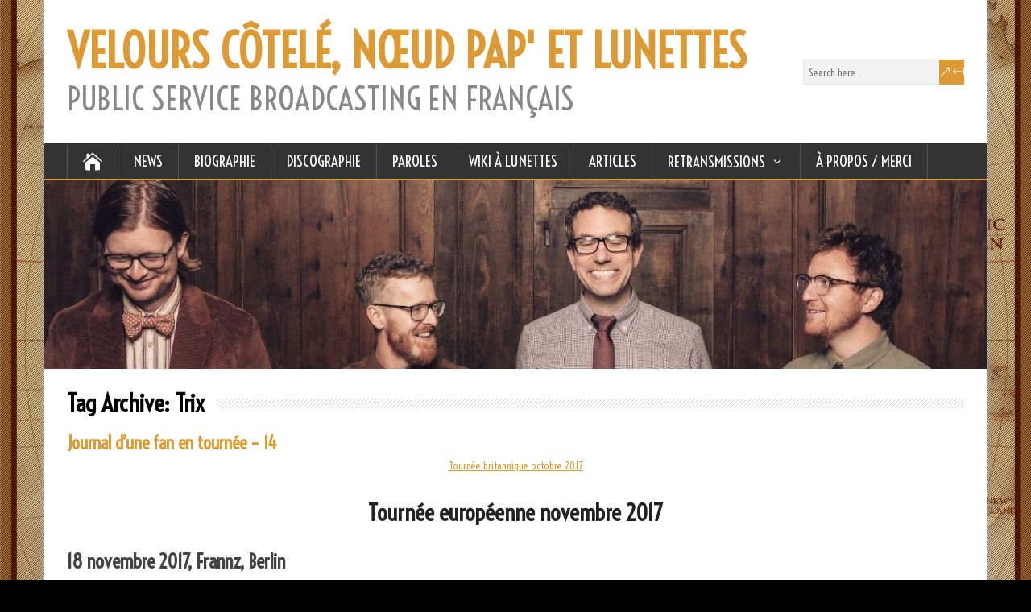

--- FILE ---
content_type: text/html; charset=UTF-8
request_url: https://publicservicebroadcasting-france.com/tag/trix
body_size: 18576
content:
<!DOCTYPE html>
<!--[if IE 7]>
<html class="ie ie7" lang="fr-FR">
<![endif]-->
<!--[if IE 8]>
<html class="ie ie8" lang="fr-FR">
<![endif]-->
<!--[if !(IE 7) | !(IE 8)  ]><!-->
<html lang="fr-FR">
<!--<![endif]-->
<head>
  <meta charset="UTF-8" /> 
  <meta name="viewport" content="width=device-width, initial-scale=1" />  
  <link rel="pingback" href="https://publicservicebroadcasting-france.com/xmlrpc.php">  
<title>Trix &#8211; VELOURS CÔTELÉ, NŒUD PAP&#039; ET LUNETTES</title>
<meta name='robots' content='max-image-preview:large' />
<link rel='dns-prefetch' href='//fonts.googleapis.com' />
<link rel="alternate" type="application/rss+xml" title="VELOURS CÔTELÉ, NŒUD PAP&#039; ET LUNETTES &raquo; Flux" href="https://publicservicebroadcasting-france.com/feed" />
<link rel="alternate" type="application/rss+xml" title="VELOURS CÔTELÉ, NŒUD PAP&#039; ET LUNETTES &raquo; Flux des commentaires" href="https://publicservicebroadcasting-france.com/comments/feed" />
<link rel="alternate" type="application/rss+xml" title="VELOURS CÔTELÉ, NŒUD PAP&#039; ET LUNETTES &raquo; Flux de l’étiquette Trix" href="https://publicservicebroadcasting-france.com/tag/trix/feed" />
<style id='wp-img-auto-sizes-contain-inline-css' type='text/css'>
img:is([sizes=auto i],[sizes^="auto," i]){contain-intrinsic-size:3000px 1500px}
/*# sourceURL=wp-img-auto-sizes-contain-inline-css */
</style>
<style id='wp-emoji-styles-inline-css' type='text/css'>

	img.wp-smiley, img.emoji {
		display: inline !important;
		border: none !important;
		box-shadow: none !important;
		height: 1em !important;
		width: 1em !important;
		margin: 0 0.07em !important;
		vertical-align: -0.1em !important;
		background: none !important;
		padding: 0 !important;
	}
/*# sourceURL=wp-emoji-styles-inline-css */
</style>
<style id='wp-block-library-inline-css' type='text/css'>
:root{--wp-block-synced-color:#7a00df;--wp-block-synced-color--rgb:122,0,223;--wp-bound-block-color:var(--wp-block-synced-color);--wp-editor-canvas-background:#ddd;--wp-admin-theme-color:#007cba;--wp-admin-theme-color--rgb:0,124,186;--wp-admin-theme-color-darker-10:#006ba1;--wp-admin-theme-color-darker-10--rgb:0,107,160.5;--wp-admin-theme-color-darker-20:#005a87;--wp-admin-theme-color-darker-20--rgb:0,90,135;--wp-admin-border-width-focus:2px}@media (min-resolution:192dpi){:root{--wp-admin-border-width-focus:1.5px}}.wp-element-button{cursor:pointer}:root .has-very-light-gray-background-color{background-color:#eee}:root .has-very-dark-gray-background-color{background-color:#313131}:root .has-very-light-gray-color{color:#eee}:root .has-very-dark-gray-color{color:#313131}:root .has-vivid-green-cyan-to-vivid-cyan-blue-gradient-background{background:linear-gradient(135deg,#00d084,#0693e3)}:root .has-purple-crush-gradient-background{background:linear-gradient(135deg,#34e2e4,#4721fb 50%,#ab1dfe)}:root .has-hazy-dawn-gradient-background{background:linear-gradient(135deg,#faaca8,#dad0ec)}:root .has-subdued-olive-gradient-background{background:linear-gradient(135deg,#fafae1,#67a671)}:root .has-atomic-cream-gradient-background{background:linear-gradient(135deg,#fdd79a,#004a59)}:root .has-nightshade-gradient-background{background:linear-gradient(135deg,#330968,#31cdcf)}:root .has-midnight-gradient-background{background:linear-gradient(135deg,#020381,#2874fc)}:root{--wp--preset--font-size--normal:16px;--wp--preset--font-size--huge:42px}.has-regular-font-size{font-size:1em}.has-larger-font-size{font-size:2.625em}.has-normal-font-size{font-size:var(--wp--preset--font-size--normal)}.has-huge-font-size{font-size:var(--wp--preset--font-size--huge)}.has-text-align-center{text-align:center}.has-text-align-left{text-align:left}.has-text-align-right{text-align:right}.has-fit-text{white-space:nowrap!important}#end-resizable-editor-section{display:none}.aligncenter{clear:both}.items-justified-left{justify-content:flex-start}.items-justified-center{justify-content:center}.items-justified-right{justify-content:flex-end}.items-justified-space-between{justify-content:space-between}.screen-reader-text{border:0;clip-path:inset(50%);height:1px;margin:-1px;overflow:hidden;padding:0;position:absolute;width:1px;word-wrap:normal!important}.screen-reader-text:focus{background-color:#ddd;clip-path:none;color:#444;display:block;font-size:1em;height:auto;left:5px;line-height:normal;padding:15px 23px 14px;text-decoration:none;top:5px;width:auto;z-index:100000}html :where(.has-border-color){border-style:solid}html :where([style*=border-top-color]){border-top-style:solid}html :where([style*=border-right-color]){border-right-style:solid}html :where([style*=border-bottom-color]){border-bottom-style:solid}html :where([style*=border-left-color]){border-left-style:solid}html :where([style*=border-width]){border-style:solid}html :where([style*=border-top-width]){border-top-style:solid}html :where([style*=border-right-width]){border-right-style:solid}html :where([style*=border-bottom-width]){border-bottom-style:solid}html :where([style*=border-left-width]){border-left-style:solid}html :where(img[class*=wp-image-]){height:auto;max-width:100%}:where(figure){margin:0 0 1em}html :where(.is-position-sticky){--wp-admin--admin-bar--position-offset:var(--wp-admin--admin-bar--height,0px)}@media screen and (max-width:600px){html :where(.is-position-sticky){--wp-admin--admin-bar--position-offset:0px}}

/*# sourceURL=wp-block-library-inline-css */
</style><style id='wp-block-heading-inline-css' type='text/css'>
h1:where(.wp-block-heading).has-background,h2:where(.wp-block-heading).has-background,h3:where(.wp-block-heading).has-background,h4:where(.wp-block-heading).has-background,h5:where(.wp-block-heading).has-background,h6:where(.wp-block-heading).has-background{padding:1.25em 2.375em}h1.has-text-align-left[style*=writing-mode]:where([style*=vertical-lr]),h1.has-text-align-right[style*=writing-mode]:where([style*=vertical-rl]),h2.has-text-align-left[style*=writing-mode]:where([style*=vertical-lr]),h2.has-text-align-right[style*=writing-mode]:where([style*=vertical-rl]),h3.has-text-align-left[style*=writing-mode]:where([style*=vertical-lr]),h3.has-text-align-right[style*=writing-mode]:where([style*=vertical-rl]),h4.has-text-align-left[style*=writing-mode]:where([style*=vertical-lr]),h4.has-text-align-right[style*=writing-mode]:where([style*=vertical-rl]),h5.has-text-align-left[style*=writing-mode]:where([style*=vertical-lr]),h5.has-text-align-right[style*=writing-mode]:where([style*=vertical-rl]),h6.has-text-align-left[style*=writing-mode]:where([style*=vertical-lr]),h6.has-text-align-right[style*=writing-mode]:where([style*=vertical-rl]){rotate:180deg}
/*# sourceURL=https://publicservicebroadcasting-france.com/wp-includes/blocks/heading/style.min.css */
</style>
<style id='wp-block-image-inline-css' type='text/css'>
.wp-block-image>a,.wp-block-image>figure>a{display:inline-block}.wp-block-image img{box-sizing:border-box;height:auto;max-width:100%;vertical-align:bottom}@media not (prefers-reduced-motion){.wp-block-image img.hide{visibility:hidden}.wp-block-image img.show{animation:show-content-image .4s}}.wp-block-image[style*=border-radius] img,.wp-block-image[style*=border-radius]>a{border-radius:inherit}.wp-block-image.has-custom-border img{box-sizing:border-box}.wp-block-image.aligncenter{text-align:center}.wp-block-image.alignfull>a,.wp-block-image.alignwide>a{width:100%}.wp-block-image.alignfull img,.wp-block-image.alignwide img{height:auto;width:100%}.wp-block-image .aligncenter,.wp-block-image .alignleft,.wp-block-image .alignright,.wp-block-image.aligncenter,.wp-block-image.alignleft,.wp-block-image.alignright{display:table}.wp-block-image .aligncenter>figcaption,.wp-block-image .alignleft>figcaption,.wp-block-image .alignright>figcaption,.wp-block-image.aligncenter>figcaption,.wp-block-image.alignleft>figcaption,.wp-block-image.alignright>figcaption{caption-side:bottom;display:table-caption}.wp-block-image .alignleft{float:left;margin:.5em 1em .5em 0}.wp-block-image .alignright{float:right;margin:.5em 0 .5em 1em}.wp-block-image .aligncenter{margin-left:auto;margin-right:auto}.wp-block-image :where(figcaption){margin-bottom:1em;margin-top:.5em}.wp-block-image.is-style-circle-mask img{border-radius:9999px}@supports ((-webkit-mask-image:none) or (mask-image:none)) or (-webkit-mask-image:none){.wp-block-image.is-style-circle-mask img{border-radius:0;-webkit-mask-image:url('data:image/svg+xml;utf8,<svg viewBox="0 0 100 100" xmlns="http://www.w3.org/2000/svg"><circle cx="50" cy="50" r="50"/></svg>');mask-image:url('data:image/svg+xml;utf8,<svg viewBox="0 0 100 100" xmlns="http://www.w3.org/2000/svg"><circle cx="50" cy="50" r="50"/></svg>');mask-mode:alpha;-webkit-mask-position:center;mask-position:center;-webkit-mask-repeat:no-repeat;mask-repeat:no-repeat;-webkit-mask-size:contain;mask-size:contain}}:root :where(.wp-block-image.is-style-rounded img,.wp-block-image .is-style-rounded img){border-radius:9999px}.wp-block-image figure{margin:0}.wp-lightbox-container{display:flex;flex-direction:column;position:relative}.wp-lightbox-container img{cursor:zoom-in}.wp-lightbox-container img:hover+button{opacity:1}.wp-lightbox-container button{align-items:center;backdrop-filter:blur(16px) saturate(180%);background-color:#5a5a5a40;border:none;border-radius:4px;cursor:zoom-in;display:flex;height:20px;justify-content:center;opacity:0;padding:0;position:absolute;right:16px;text-align:center;top:16px;width:20px;z-index:100}@media not (prefers-reduced-motion){.wp-lightbox-container button{transition:opacity .2s ease}}.wp-lightbox-container button:focus-visible{outline:3px auto #5a5a5a40;outline:3px auto -webkit-focus-ring-color;outline-offset:3px}.wp-lightbox-container button:hover{cursor:pointer;opacity:1}.wp-lightbox-container button:focus{opacity:1}.wp-lightbox-container button:focus,.wp-lightbox-container button:hover,.wp-lightbox-container button:not(:hover):not(:active):not(.has-background){background-color:#5a5a5a40;border:none}.wp-lightbox-overlay{box-sizing:border-box;cursor:zoom-out;height:100vh;left:0;overflow:hidden;position:fixed;top:0;visibility:hidden;width:100%;z-index:100000}.wp-lightbox-overlay .close-button{align-items:center;cursor:pointer;display:flex;justify-content:center;min-height:40px;min-width:40px;padding:0;position:absolute;right:calc(env(safe-area-inset-right) + 16px);top:calc(env(safe-area-inset-top) + 16px);z-index:5000000}.wp-lightbox-overlay .close-button:focus,.wp-lightbox-overlay .close-button:hover,.wp-lightbox-overlay .close-button:not(:hover):not(:active):not(.has-background){background:none;border:none}.wp-lightbox-overlay .lightbox-image-container{height:var(--wp--lightbox-container-height);left:50%;overflow:hidden;position:absolute;top:50%;transform:translate(-50%,-50%);transform-origin:top left;width:var(--wp--lightbox-container-width);z-index:9999999999}.wp-lightbox-overlay .wp-block-image{align-items:center;box-sizing:border-box;display:flex;height:100%;justify-content:center;margin:0;position:relative;transform-origin:0 0;width:100%;z-index:3000000}.wp-lightbox-overlay .wp-block-image img{height:var(--wp--lightbox-image-height);min-height:var(--wp--lightbox-image-height);min-width:var(--wp--lightbox-image-width);width:var(--wp--lightbox-image-width)}.wp-lightbox-overlay .wp-block-image figcaption{display:none}.wp-lightbox-overlay button{background:none;border:none}.wp-lightbox-overlay .scrim{background-color:#fff;height:100%;opacity:.9;position:absolute;width:100%;z-index:2000000}.wp-lightbox-overlay.active{visibility:visible}@media not (prefers-reduced-motion){.wp-lightbox-overlay.active{animation:turn-on-visibility .25s both}.wp-lightbox-overlay.active img{animation:turn-on-visibility .35s both}.wp-lightbox-overlay.show-closing-animation:not(.active){animation:turn-off-visibility .35s both}.wp-lightbox-overlay.show-closing-animation:not(.active) img{animation:turn-off-visibility .25s both}.wp-lightbox-overlay.zoom.active{animation:none;opacity:1;visibility:visible}.wp-lightbox-overlay.zoom.active .lightbox-image-container{animation:lightbox-zoom-in .4s}.wp-lightbox-overlay.zoom.active .lightbox-image-container img{animation:none}.wp-lightbox-overlay.zoom.active .scrim{animation:turn-on-visibility .4s forwards}.wp-lightbox-overlay.zoom.show-closing-animation:not(.active){animation:none}.wp-lightbox-overlay.zoom.show-closing-animation:not(.active) .lightbox-image-container{animation:lightbox-zoom-out .4s}.wp-lightbox-overlay.zoom.show-closing-animation:not(.active) .lightbox-image-container img{animation:none}.wp-lightbox-overlay.zoom.show-closing-animation:not(.active) .scrim{animation:turn-off-visibility .4s forwards}}@keyframes show-content-image{0%{visibility:hidden}99%{visibility:hidden}to{visibility:visible}}@keyframes turn-on-visibility{0%{opacity:0}to{opacity:1}}@keyframes turn-off-visibility{0%{opacity:1;visibility:visible}99%{opacity:0;visibility:visible}to{opacity:0;visibility:hidden}}@keyframes lightbox-zoom-in{0%{transform:translate(calc((-100vw + var(--wp--lightbox-scrollbar-width))/2 + var(--wp--lightbox-initial-left-position)),calc(-50vh + var(--wp--lightbox-initial-top-position))) scale(var(--wp--lightbox-scale))}to{transform:translate(-50%,-50%) scale(1)}}@keyframes lightbox-zoom-out{0%{transform:translate(-50%,-50%) scale(1);visibility:visible}99%{visibility:visible}to{transform:translate(calc((-100vw + var(--wp--lightbox-scrollbar-width))/2 + var(--wp--lightbox-initial-left-position)),calc(-50vh + var(--wp--lightbox-initial-top-position))) scale(var(--wp--lightbox-scale));visibility:hidden}}
/*# sourceURL=https://publicservicebroadcasting-france.com/wp-includes/blocks/image/style.min.css */
</style>
<style id='wp-block-group-inline-css' type='text/css'>
.wp-block-group{box-sizing:border-box}:where(.wp-block-group.wp-block-group-is-layout-constrained){position:relative}
/*# sourceURL=https://publicservicebroadcasting-france.com/wp-includes/blocks/group/style.min.css */
</style>
<style id='wp-block-paragraph-inline-css' type='text/css'>
.is-small-text{font-size:.875em}.is-regular-text{font-size:1em}.is-large-text{font-size:2.25em}.is-larger-text{font-size:3em}.has-drop-cap:not(:focus):first-letter{float:left;font-size:8.4em;font-style:normal;font-weight:100;line-height:.68;margin:.05em .1em 0 0;text-transform:uppercase}body.rtl .has-drop-cap:not(:focus):first-letter{float:none;margin-left:.1em}p.has-drop-cap.has-background{overflow:hidden}:root :where(p.has-background){padding:1.25em 2.375em}:where(p.has-text-color:not(.has-link-color)) a{color:inherit}p.has-text-align-left[style*="writing-mode:vertical-lr"],p.has-text-align-right[style*="writing-mode:vertical-rl"]{rotate:180deg}
/*# sourceURL=https://publicservicebroadcasting-france.com/wp-includes/blocks/paragraph/style.min.css */
</style>
<style id='global-styles-inline-css' type='text/css'>
:root{--wp--preset--aspect-ratio--square: 1;--wp--preset--aspect-ratio--4-3: 4/3;--wp--preset--aspect-ratio--3-4: 3/4;--wp--preset--aspect-ratio--3-2: 3/2;--wp--preset--aspect-ratio--2-3: 2/3;--wp--preset--aspect-ratio--16-9: 16/9;--wp--preset--aspect-ratio--9-16: 9/16;--wp--preset--color--black: #000000;--wp--preset--color--cyan-bluish-gray: #abb8c3;--wp--preset--color--white: #ffffff;--wp--preset--color--pale-pink: #f78da7;--wp--preset--color--vivid-red: #cf2e2e;--wp--preset--color--luminous-vivid-orange: #ff6900;--wp--preset--color--luminous-vivid-amber: #fcb900;--wp--preset--color--light-green-cyan: #7bdcb5;--wp--preset--color--vivid-green-cyan: #00d084;--wp--preset--color--pale-cyan-blue: #8ed1fc;--wp--preset--color--vivid-cyan-blue: #0693e3;--wp--preset--color--vivid-purple: #9b51e0;--wp--preset--gradient--vivid-cyan-blue-to-vivid-purple: linear-gradient(135deg,rgb(6,147,227) 0%,rgb(155,81,224) 100%);--wp--preset--gradient--light-green-cyan-to-vivid-green-cyan: linear-gradient(135deg,rgb(122,220,180) 0%,rgb(0,208,130) 100%);--wp--preset--gradient--luminous-vivid-amber-to-luminous-vivid-orange: linear-gradient(135deg,rgb(252,185,0) 0%,rgb(255,105,0) 100%);--wp--preset--gradient--luminous-vivid-orange-to-vivid-red: linear-gradient(135deg,rgb(255,105,0) 0%,rgb(207,46,46) 100%);--wp--preset--gradient--very-light-gray-to-cyan-bluish-gray: linear-gradient(135deg,rgb(238,238,238) 0%,rgb(169,184,195) 100%);--wp--preset--gradient--cool-to-warm-spectrum: linear-gradient(135deg,rgb(74,234,220) 0%,rgb(151,120,209) 20%,rgb(207,42,186) 40%,rgb(238,44,130) 60%,rgb(251,105,98) 80%,rgb(254,248,76) 100%);--wp--preset--gradient--blush-light-purple: linear-gradient(135deg,rgb(255,206,236) 0%,rgb(152,150,240) 100%);--wp--preset--gradient--blush-bordeaux: linear-gradient(135deg,rgb(254,205,165) 0%,rgb(254,45,45) 50%,rgb(107,0,62) 100%);--wp--preset--gradient--luminous-dusk: linear-gradient(135deg,rgb(255,203,112) 0%,rgb(199,81,192) 50%,rgb(65,88,208) 100%);--wp--preset--gradient--pale-ocean: linear-gradient(135deg,rgb(255,245,203) 0%,rgb(182,227,212) 50%,rgb(51,167,181) 100%);--wp--preset--gradient--electric-grass: linear-gradient(135deg,rgb(202,248,128) 0%,rgb(113,206,126) 100%);--wp--preset--gradient--midnight: linear-gradient(135deg,rgb(2,3,129) 0%,rgb(40,116,252) 100%);--wp--preset--font-size--small: 13px;--wp--preset--font-size--medium: 20px;--wp--preset--font-size--large: 36px;--wp--preset--font-size--x-large: 42px;--wp--preset--spacing--20: 0.44rem;--wp--preset--spacing--30: 0.67rem;--wp--preset--spacing--40: 1rem;--wp--preset--spacing--50: 1.5rem;--wp--preset--spacing--60: 2.25rem;--wp--preset--spacing--70: 3.38rem;--wp--preset--spacing--80: 5.06rem;--wp--preset--shadow--natural: 6px 6px 9px rgba(0, 0, 0, 0.2);--wp--preset--shadow--deep: 12px 12px 50px rgba(0, 0, 0, 0.4);--wp--preset--shadow--sharp: 6px 6px 0px rgba(0, 0, 0, 0.2);--wp--preset--shadow--outlined: 6px 6px 0px -3px rgb(255, 255, 255), 6px 6px rgb(0, 0, 0);--wp--preset--shadow--crisp: 6px 6px 0px rgb(0, 0, 0);}:where(.is-layout-flex){gap: 0.5em;}:where(.is-layout-grid){gap: 0.5em;}body .is-layout-flex{display: flex;}.is-layout-flex{flex-wrap: wrap;align-items: center;}.is-layout-flex > :is(*, div){margin: 0;}body .is-layout-grid{display: grid;}.is-layout-grid > :is(*, div){margin: 0;}:where(.wp-block-columns.is-layout-flex){gap: 2em;}:where(.wp-block-columns.is-layout-grid){gap: 2em;}:where(.wp-block-post-template.is-layout-flex){gap: 1.25em;}:where(.wp-block-post-template.is-layout-grid){gap: 1.25em;}.has-black-color{color: var(--wp--preset--color--black) !important;}.has-cyan-bluish-gray-color{color: var(--wp--preset--color--cyan-bluish-gray) !important;}.has-white-color{color: var(--wp--preset--color--white) !important;}.has-pale-pink-color{color: var(--wp--preset--color--pale-pink) !important;}.has-vivid-red-color{color: var(--wp--preset--color--vivid-red) !important;}.has-luminous-vivid-orange-color{color: var(--wp--preset--color--luminous-vivid-orange) !important;}.has-luminous-vivid-amber-color{color: var(--wp--preset--color--luminous-vivid-amber) !important;}.has-light-green-cyan-color{color: var(--wp--preset--color--light-green-cyan) !important;}.has-vivid-green-cyan-color{color: var(--wp--preset--color--vivid-green-cyan) !important;}.has-pale-cyan-blue-color{color: var(--wp--preset--color--pale-cyan-blue) !important;}.has-vivid-cyan-blue-color{color: var(--wp--preset--color--vivid-cyan-blue) !important;}.has-vivid-purple-color{color: var(--wp--preset--color--vivid-purple) !important;}.has-black-background-color{background-color: var(--wp--preset--color--black) !important;}.has-cyan-bluish-gray-background-color{background-color: var(--wp--preset--color--cyan-bluish-gray) !important;}.has-white-background-color{background-color: var(--wp--preset--color--white) !important;}.has-pale-pink-background-color{background-color: var(--wp--preset--color--pale-pink) !important;}.has-vivid-red-background-color{background-color: var(--wp--preset--color--vivid-red) !important;}.has-luminous-vivid-orange-background-color{background-color: var(--wp--preset--color--luminous-vivid-orange) !important;}.has-luminous-vivid-amber-background-color{background-color: var(--wp--preset--color--luminous-vivid-amber) !important;}.has-light-green-cyan-background-color{background-color: var(--wp--preset--color--light-green-cyan) !important;}.has-vivid-green-cyan-background-color{background-color: var(--wp--preset--color--vivid-green-cyan) !important;}.has-pale-cyan-blue-background-color{background-color: var(--wp--preset--color--pale-cyan-blue) !important;}.has-vivid-cyan-blue-background-color{background-color: var(--wp--preset--color--vivid-cyan-blue) !important;}.has-vivid-purple-background-color{background-color: var(--wp--preset--color--vivid-purple) !important;}.has-black-border-color{border-color: var(--wp--preset--color--black) !important;}.has-cyan-bluish-gray-border-color{border-color: var(--wp--preset--color--cyan-bluish-gray) !important;}.has-white-border-color{border-color: var(--wp--preset--color--white) !important;}.has-pale-pink-border-color{border-color: var(--wp--preset--color--pale-pink) !important;}.has-vivid-red-border-color{border-color: var(--wp--preset--color--vivid-red) !important;}.has-luminous-vivid-orange-border-color{border-color: var(--wp--preset--color--luminous-vivid-orange) !important;}.has-luminous-vivid-amber-border-color{border-color: var(--wp--preset--color--luminous-vivid-amber) !important;}.has-light-green-cyan-border-color{border-color: var(--wp--preset--color--light-green-cyan) !important;}.has-vivid-green-cyan-border-color{border-color: var(--wp--preset--color--vivid-green-cyan) !important;}.has-pale-cyan-blue-border-color{border-color: var(--wp--preset--color--pale-cyan-blue) !important;}.has-vivid-cyan-blue-border-color{border-color: var(--wp--preset--color--vivid-cyan-blue) !important;}.has-vivid-purple-border-color{border-color: var(--wp--preset--color--vivid-purple) !important;}.has-vivid-cyan-blue-to-vivid-purple-gradient-background{background: var(--wp--preset--gradient--vivid-cyan-blue-to-vivid-purple) !important;}.has-light-green-cyan-to-vivid-green-cyan-gradient-background{background: var(--wp--preset--gradient--light-green-cyan-to-vivid-green-cyan) !important;}.has-luminous-vivid-amber-to-luminous-vivid-orange-gradient-background{background: var(--wp--preset--gradient--luminous-vivid-amber-to-luminous-vivid-orange) !important;}.has-luminous-vivid-orange-to-vivid-red-gradient-background{background: var(--wp--preset--gradient--luminous-vivid-orange-to-vivid-red) !important;}.has-very-light-gray-to-cyan-bluish-gray-gradient-background{background: var(--wp--preset--gradient--very-light-gray-to-cyan-bluish-gray) !important;}.has-cool-to-warm-spectrum-gradient-background{background: var(--wp--preset--gradient--cool-to-warm-spectrum) !important;}.has-blush-light-purple-gradient-background{background: var(--wp--preset--gradient--blush-light-purple) !important;}.has-blush-bordeaux-gradient-background{background: var(--wp--preset--gradient--blush-bordeaux) !important;}.has-luminous-dusk-gradient-background{background: var(--wp--preset--gradient--luminous-dusk) !important;}.has-pale-ocean-gradient-background{background: var(--wp--preset--gradient--pale-ocean) !important;}.has-electric-grass-gradient-background{background: var(--wp--preset--gradient--electric-grass) !important;}.has-midnight-gradient-background{background: var(--wp--preset--gradient--midnight) !important;}.has-small-font-size{font-size: var(--wp--preset--font-size--small) !important;}.has-medium-font-size{font-size: var(--wp--preset--font-size--medium) !important;}.has-large-font-size{font-size: var(--wp--preset--font-size--large) !important;}.has-x-large-font-size{font-size: var(--wp--preset--font-size--x-large) !important;}
/*# sourceURL=global-styles-inline-css */
</style>

<style id='classic-theme-styles-inline-css' type='text/css'>
/*! This file is auto-generated */
.wp-block-button__link{color:#fff;background-color:#32373c;border-radius:9999px;box-shadow:none;text-decoration:none;padding:calc(.667em + 2px) calc(1.333em + 2px);font-size:1.125em}.wp-block-file__button{background:#32373c;color:#fff;text-decoration:none}
/*# sourceURL=/wp-includes/css/classic-themes.min.css */
</style>
<link rel='stylesheet' id='editorskit-frontend-css' href='https://publicservicebroadcasting-france.com/wp-content/plugins/block-options/build/style.build.css?ver=new' type='text/css' media='all' />
<link rel='stylesheet' id='contact-form-7-css' href='https://publicservicebroadcasting-france.com/wp-content/plugins/contact-form-7/includes/css/styles.css?ver=6.1.4' type='text/css' media='all' />
<link rel='stylesheet' id='baguettebox-css-css' href='https://publicservicebroadcasting-france.com/wp-content/plugins/gallery-block-lightbox/dist/baguetteBox.min.css?ver=1.12.0' type='text/css' media='all' />
<link rel='stylesheet' id='pgc-simply-gallery-plugin-lightbox-style-css' href='https://publicservicebroadcasting-france.com/wp-content/plugins/simply-gallery-block/plugins/pgc_sgb_lightbox.min.style.css?ver=3.3.2' type='text/css' media='all' />
<link rel='stylesheet' id='happenstance-google-font1-css' href='//fonts.googleapis.com/css?family=Voltaire&#038;subset=latin&#038;ver=6.9' type='text/css' media='all' />
<link rel='stylesheet' id='happenstance-google-font2-css' href='//fonts.googleapis.com/css?family=Voltaire&#038;subset=latin&#038;ver=6.9' type='text/css' media='all' />
<link rel='stylesheet' id='happenstance-google-font3-css' href='//fonts.googleapis.com/css?family=Voltaire&#038;subset=latin&#038;ver=6.9' type='text/css' media='all' />
<link rel='stylesheet' id='happenstance-google-font4-css' href='//fonts.googleapis.com/css?family=Voltaire&#038;subset=latin&#038;ver=6.9' type='text/css' media='all' />
<link rel='stylesheet' id='happenstance-google-font5-css' href='//fonts.googleapis.com/css?family=Voltaire&#038;subset=latin&#038;ver=6.9' type='text/css' media='all' />
<link rel='stylesheet' id='happenstance-google-font6-css' href='//fonts.googleapis.com/css?family=Voltaire&#038;subset=latin&#038;ver=6.9' type='text/css' media='all' />
<link rel='stylesheet' id='happenstance-google-font7-css' href='//fonts.googleapis.com/css?family=Voltaire&#038;subset=latin&#038;ver=6.9' type='text/css' media='all' />
<link rel='stylesheet' id='happenstance-google-font8-css' href='//fonts.googleapis.com/css?family=Voltaire&#038;subset=latin&#038;ver=6.9' type='text/css' media='all' />
<link rel='stylesheet' id='happenstance-google-font9-css' href='//fonts.googleapis.com/css?family=Voltaire&#038;subset=latin&#038;ver=6.9' type='text/css' media='all' />
<link rel='stylesheet' id='happenstance-style-css' href='https://publicservicebroadcasting-france.com/wp-content/themes/happenstance/style.css?ver=6.9' type='text/css' media='all' />
<style id='happenstance-style-inline-css' type='text/css'>
body #ticker-wrapper, body .ticker-box .ticker-arrow-1, body .ticker-box .ticker-arrow-2, body .post-entry .read-more-button, body .grid-entry .read-more-button, body input[type='submit'], body input[type='reset'], body #searchform .searchform-wrapper .send, body .header-image .header-image-text .header-image-link, body .tribe-events-list-event-description .tribe-events-read-more, body #header .menu-box .current-menu-item > a, body #header .menu-box .current-menu-ancestor > a, body #header .menu-box .current_page_item > a, body #header .menu-box .current-page-ancestor > a, .home #container #header .menu-box .link-home { background-color: #dd9933; } body .post-entry .read-more-button, body .grid-entry .read-more-button, body input[type='submit'], body input[type='reset'], body .header-image .header-image-text .header-image-link, body .tribe-events-list-event-description .tribe-events-read-more, body .menu-box-wrapper, body .menu-box ul ul { border-color: #dd9933; } body a, body .site-title a, body .post-entry .post-entry-headline a, body .grid-entry .grid-entry-headline a, body .wrapper-related-posts .flexslider .slides li a, body .sidebar-widget a, body .post-entry .read-more-button:hover, body .grid-entry .read-more-button:hover, body input[type='submit']:hover, body input[type='reset']:hover, body #searchform .searchform-wrapper .send:hover, .tribe-events-list-event-description .tribe-events-read-more:hover { color: #dd9933; }
#wrapper { background-size: cover; }
#wrapper #container #main-content #content { width: 100%; }
#wrapper #main-content .post-entry .attachment-post-thumbnail, #wrapper #main-content .post-entry .attachment-thumbnail { margin-bottom: 17px; } #wrapper #main-content .post-entry .post-entry-content { margin-bottom: -4px; }
html body, #wrapper blockquote, #wrapper q, #wrapper #container #comments .comment, #wrapper #container #comments .comment time, #wrapper #container #commentform .form-allowed-tags, #wrapper #container #commentform p, #wrapper input, #wrapper textarea, #wrapper button, #wrapper select, #wrapper #content .breadcrumb-navigation, #wrapper #main-content .post-meta, html #wrapper .tribe-events-schedule h3, html #wrapper .tribe-events-schedule span, #wrapper #tribe-events-content .tribe-events-calendar .tribe-events-month-event-title { font-family: Voltaire, Arial, Helvetica, sans-serif; }
#wrapper #header .site-title { font-family: Voltaire, Arial, Helvetica, sans-serif; }
#wrapper #header .site-description {font-family: Voltaire, Arial, Helvetica, sans-serif; }
#wrapper h1, #wrapper h2, #wrapper h3, #wrapper h4, #wrapper h5, #wrapper h6, #wrapper #container .navigation .section-heading, #wrapper .info-box .info-box-headline, #wrapper #comments .entry-headline, #wrapper #main-content .wrapper-related-posts .flexslider .slides li a, html #wrapper .header-image .header-image-text .header-image-headline { font-family: Voltaire, Arial, Helvetica, sans-serif; }
#wrapper #main-content .post-entry .post-entry-headline, #wrapper #main-content .grid-entry .grid-entry-headline, html #wrapper #main-content .tribe-events-list-event-title { font-family: Voltaire, Arial, Helvetica, sans-serif; }
#wrapper #container #sidebar .sidebar-widget .sidebar-headline, #wrapper #wrapper-footer #footer .footer-widget .footer-headline { font-family: Voltaire, Arial, Helvetica, sans-serif; }
#wrapper #header .menu-box ul li a { font-family: Voltaire, Arial, Helvetica, sans-serif; }
#wrapper #header .secondary-menu-box ul li, #wrapper #header .secondary-menu-box ul li a, #wrapper #ticker-wrapper ul li, #wrapper #ticker-wrapper ul li a { font-family: Voltaire, Arial, Helvetica, sans-serif; }
#wrapper #content .blog-widget .blog-headline { font-family: Voltaire, Arial, Helvetica, sans-serif; }
body p, body ul, body ol, body li, body dl, body address, body table, body .header-contact, body .header-image .header-image-text, body #content .breadcrumb-navigation, body #main-content .post-meta, body #main-content .post-info, body .grid-entry .grid-category, body .grid-entry .grid-tags, body .wrapper-related-posts .flexslider .slides li a, body .footer-signature, body .tribe-events-list-event-description .tribe-events-read-more, body .tribe-events-list-widget-events h4 { font-size: 20px; }
#wrapper #header .site-title { font-size: 58px; }
#wrapper #header .site-description { font-size: 40px; }
#wrapper h1, html #wrapper #container .tribe-events-single-event-title, html #wrapper #container .tribe-events-page-title { font-size: 30px; }
#wrapper h2, #wrapper #comments .entry-headline { font-size: 28px; }
#wrapper h3 { font-size: 26px; }
#wrapper h4 { font-size: 24px; }
#wrapper h5 { font-size: 22px; }
#wrapper h6 { font-size: 20px; }
#wrapper #main-content .post-entry .post-entry-headline, #wrapper #main-content .grid-entry .grid-entry-headline, html #wrapper #main-content .tribe-events-list-event-title { font-size: 22px; }
#wrapper #header .menu-box ul li a { font-size: 19px; }
/*# sourceURL=happenstance-style-inline-css */
</style>
<link rel='stylesheet' id='happenstance-elegantfont-css' href='https://publicservicebroadcasting-france.com/wp-content/themes/happenstance/css/elegantfont.css?ver=6.9' type='text/css' media='all' />
<link rel='stylesheet' id='happenstance-google-font-default-css' href='//fonts.googleapis.com/css?family=Oswald&#038;subset=latin%2Clatin-ext&#038;ver=6.9' type='text/css' media='all' />
<script type="text/javascript" src="https://publicservicebroadcasting-france.com/wp-includes/js/jquery/jquery.min.js?ver=3.7.1" id="jquery-core-js"></script>
<script type="text/javascript" src="https://publicservicebroadcasting-france.com/wp-includes/js/jquery/jquery-migrate.min.js?ver=3.4.1" id="jquery-migrate-js"></script>
<link rel="https://api.w.org/" href="https://publicservicebroadcasting-france.com/wp-json/" /><link rel="alternate" title="JSON" type="application/json" href="https://publicservicebroadcasting-france.com/wp-json/wp/v2/tags/490" /><link rel="EditURI" type="application/rsd+xml" title="RSD" href="https://publicservicebroadcasting-france.com/xmlrpc.php?rsd" />
<meta name="generator" content="WordPress 6.9" />
<noscript><style>.simply-gallery-amp{ display: block !important; }</style></noscript><noscript><style>.sgb-preloader{ display: none !important; }</style></noscript><!--[if IE]>
<style type="text/css" media="screen">
#container-shadow, .attachment-post-thumbnail, .attachment-thumbnail {
        behavior: url("https://publicservicebroadcasting-france.com/wp-content/themes/happenstance/css/pie/PIE.php");
        zoom: 1;
}
</style>
<![endif]-->
<style type="text/css" id="custom-background-css">
body.custom-background { background-color: #000000; background-image: url("https://publicservicebroadcasting-france.com/wp-content/uploads/2024/07/2913097-scaled.jpg"); background-position: center center; background-size: contain; background-repeat: no-repeat; background-attachment: fixed; }
</style>
	<link rel="icon" href="https://publicservicebroadcasting-france.com/wp-content/uploads/2024/07/cropped-maxresdefault-32x32.png" sizes="32x32" />
<link rel="icon" href="https://publicservicebroadcasting-france.com/wp-content/uploads/2024/07/cropped-maxresdefault-192x192.png" sizes="192x192" />
<link rel="apple-touch-icon" href="https://publicservicebroadcasting-france.com/wp-content/uploads/2024/07/cropped-maxresdefault-180x180.png" />
<meta name="msapplication-TileImage" content="https://publicservicebroadcasting-france.com/wp-content/uploads/2024/07/cropped-maxresdefault-270x270.png" />
  
</head> 
<body class="archive tag tag-trix tag-490 custom-background wp-theme-happenstance" id="wrapper">
<div class="pattern"></div> 
   
<div id="container">
<div id="container-shadow">
  <header id="header">
   
    <div class="header-content-wrapper">
    <div class="header-content">
      <p class="site-title"><a href="https://publicservicebroadcasting-france.com/">VELOURS CÔTELÉ, NŒUD PAP&#039; ET LUNETTES</a></p>
      <p class="site-description">PUBLIC SERVICE BROADCASTING EN FRANÇAIS</p>
<form id="searchform" method="get" action="https://publicservicebroadcasting-france.com/">
  <div class="searchform-wrapper"><input type="text" value="" name="s" id="s" placeholder="Search here..." />
  <input type="submit" class="send icon_search" name="searchsubmit" value="&amp;#x55;" /></div>
</form>    </div>
    </div>
  <div class="menu-box-container">
    <div class="menu-box-wrapper">
    <div class="menu-box">
      <a class="link-home" href="https://publicservicebroadcasting-france.com/"><i class="icon_house" aria-hidden="true"></i></a>
<div class="menu-menu-container"><ul id="nav" class="menu"><li id="menu-item-6" class="menu-item menu-item-type-taxonomy menu-item-object-category menu-item-6"><a href="https://publicservicebroadcasting-france.com/category/news-2">NEWS</a></li>
<li id="menu-item-10770" class="menu-item menu-item-type-post_type menu-item-object-page menu-item-10770"><a href="https://publicservicebroadcasting-france.com/biographie">BIOGRAPHIE</a></li>
<li id="menu-item-10769" class="menu-item menu-item-type-post_type menu-item-object-page menu-item-10769"><a href="https://publicservicebroadcasting-france.com/discographie">DISCOGRAPHIE</a></li>
<li id="menu-item-10771" class="menu-item menu-item-type-post_type menu-item-object-page menu-item-10771"><a href="https://publicservicebroadcasting-france.com/paroles">PAROLES</a></li>
<li id="menu-item-12195" class="menu-item menu-item-type-post_type menu-item-object-page menu-item-12195"><a href="https://publicservicebroadcasting-france.com/wiki-a-lunettes">WIKI À LUNETTES</a></li>
<li id="menu-item-10727" class="menu-item menu-item-type-post_type menu-item-object-page menu-item-10727"><a href="https://publicservicebroadcasting-france.com/articles">ARTICLES</a></li>
<li id="menu-item-10773" class="menu-item menu-item-type-post_type menu-item-object-page menu-item-has-children menu-item-10773"><a href="https://publicservicebroadcasting-france.com/retransmissions">RETRANSMISSIONS</a>
<ul class="sub-menu">
	<li id="menu-item-10780" class="menu-item menu-item-type-post_type menu-item-object-page first-menu-item menu-item-10780"><a href="https://publicservicebroadcasting-france.com/retransmissions/retransmissions-20092010">RETRANSMISSIONS 2009/2010</a></li>
	<li id="menu-item-10779" class="menu-item menu-item-type-post_type menu-item-object-page menu-item-10779"><a href="https://publicservicebroadcasting-france.com/retransmissions/retransmissions-2011">RETRANSMISSIONS 2011</a></li>
	<li id="menu-item-10778" class="menu-item menu-item-type-post_type menu-item-object-page menu-item-10778"><a href="https://publicservicebroadcasting-france.com/retransmissions/retransmissions-2012">RETRANSMISSIONS 2012</a></li>
	<li id="menu-item-10777" class="menu-item menu-item-type-post_type menu-item-object-page menu-item-10777"><a href="https://publicservicebroadcasting-france.com/retransmissions/retransmissions-2013">RETRANSMISSIONS 2013</a></li>
	<li id="menu-item-10776" class="menu-item menu-item-type-post_type menu-item-object-page menu-item-10776"><a href="https://publicservicebroadcasting-france.com/retransmissions/retransmissions-2014">RETRANSMISSIONS 2014</a></li>
	<li id="menu-item-10775" class="menu-item menu-item-type-post_type menu-item-object-page menu-item-10775"><a href="https://publicservicebroadcasting-france.com/retransmissions/retransmissions-2015">RETRANSMISSIONS 2015</a></li>
	<li id="menu-item-10774" class="menu-item menu-item-type-post_type menu-item-object-page menu-item-10774"><a href="https://publicservicebroadcasting-france.com/retransmissions/retransmissions-2016">RETRANSMISSIONS 2016</a></li>
	<li id="menu-item-10783" class="menu-item menu-item-type-post_type menu-item-object-page menu-item-10783"><a href="https://publicservicebroadcasting-france.com/retransmissions/retransmissions-2017">RETRANSMISSIONS 2017</a></li>
	<li id="menu-item-10784" class="menu-item menu-item-type-post_type menu-item-object-page menu-item-10784"><a href="https://publicservicebroadcasting-france.com/retransmissions/retransmissions-2018">RETRANSMISSIONS 2018</a></li>
	<li id="menu-item-10785" class="menu-item menu-item-type-post_type menu-item-object-page menu-item-10785"><a href="https://publicservicebroadcasting-france.com/retransmissions/retransmissions-2019">RETRANSMISSIONS 2019</a></li>
	<li id="menu-item-10786" class="menu-item menu-item-type-post_type menu-item-object-page menu-item-10786"><a href="https://publicservicebroadcasting-france.com/retransmissions/retransmissions-2021">RETRANSMISSIONS 2021</a></li>
	<li id="menu-item-10787" class="menu-item menu-item-type-post_type menu-item-object-page menu-item-10787"><a href="https://publicservicebroadcasting-france.com/retransmissions/retransmissions-2022">RETRANSMISSIONS 2022</a></li>
	<li id="menu-item-14754" class="menu-item menu-item-type-post_type menu-item-object-page menu-item-14754"><a href="https://publicservicebroadcasting-france.com/retransmissions/retransmissions-2023">RETRANSMISSIONS 2023</a></li>
	<li id="menu-item-15843" class="menu-item menu-item-type-post_type menu-item-object-page menu-item-15843"><a href="https://publicservicebroadcasting-france.com/retransmissions/retransmissions-2024">RETRANSMISSIONS 2024</a></li>
	<li id="menu-item-15870" class="menu-item menu-item-type-post_type menu-item-object-page menu-item-15870"><a href="https://publicservicebroadcasting-france.com/retransmissions/retransmissions-2025">RETRANSMISSIONS 2025</a></li>
	<li id="menu-item-10782" class="menu-item menu-item-type-post_type menu-item-object-page menu-item-10782"><a href="https://publicservicebroadcasting-france.com/retransmissions/photos">PHOTOS</a></li>
	<li id="menu-item-10781" class="menu-item menu-item-type-post_type menu-item-object-page last-menu-item menu-item-10781"><a href="https://publicservicebroadcasting-france.com/retransmissions/journal-dune-fan-en-tournee">Journal d&rsquo;une fan en tournée</a></li>
</ul>
</li>
<li id="menu-item-10767" class="menu-item menu-item-type-post_type menu-item-object-page menu-item-10767"><a href="https://publicservicebroadcasting-france.com/a-propos-merci">À Propos / Merci</a></li>
</ul></div>    </div>
    </div>
  </div>
    
  <div class="header-image">
    <img class="header-img" src="https://publicservicebroadcasting-france.com/wp-content/uploads/2024/08/cropped-1200x800xpublic_service_broadcasting_js_280824.jpg.pagespeed.ic_.U4YKYeYFaq.jpg" alt="VELOURS CÔTELÉ, NŒUD PAP&#039; ET LUNETTES" />
  </div>
  </header> <!-- end of header -->

  <div id="wrapper-content">
  <div id="main-content">
  <div id="content" class="hentry">   
    <div class="content-headline">
      <h1 class="entry-headline"><span class="entry-headline-text">Tag Archive: <span>Trix</span></span></h1>
    </div>
    <div>
      <article class="post-entry post-6698 post type-post status-publish format-standard hentry category-journal-dune-fan-en-tournee tag-amsterdam tag-anvers tag-badaboum tag-berlin tag-cologne tag-frannz tag-groningen tag-melkweg tag-paris tag-trix tag-vera tag-yuca">
        <h2 class="post-entry-headline title single-title entry-title"><a href="https://publicservicebroadcasting-france.com/journal-dune-fan-en-tournee-14">Journal d&rsquo;une fan en tournée &#8211; 14</a></h2>
        <div class="post-entry-content-wrapper">
          <div class="post-entry-content">

<p class="has-text-align-center has-small-font-size"><a href="https://publicservicebroadcasting-france.com/journal-dune-fan-en-tournee-13/">Tournée britannique octobre 2017</a></p>



<h2 class="has-text-align-center wp-block-heading"><strong>Tournée européenne novembre 2017</strong></h2>



<h4 class="wp-block-heading"><strong>18 novembre 2017, Frannz, Berlin</strong></h4>



<p class="has-text-align-justify">Quelle catastrophe cette journée ! Après un horrible voyage de Paris à Berlin via Cologne à la suite de trains annulés et retardés, j&rsquo;arrive à l&rsquo;hôtel où on m&rsquo;apprend que ma réservation a été annulée&#8230;</p>



<p class="has-text-align-justify">Un upgrade plus tard, je me change vite fait bien fait avant de passer entre les gouttes pour atteindre la salle, où je rejoins mon amie russe Mia.</p>



<p class="has-text-align-justify">Après des grands moments WTF où la sécurité nous prend en grippe parce qu&rsquo;on ne parle pas très bien allemand, on retrouve notre place au centre du premier rang.</p>



<p class="has-text-align-justify">C&rsquo;est sympa de les retrouver aussi proches même si tout le design scénique de Mr B me manque (c&rsquo;est un peu moins sympa quand j&rsquo;ai failli me prendre la basse de JFabs dans la tête !). En parlant de lui, nous avons le droit à un énorme sourire de sa part quand il nous a vues.</p>


<div class="wp-block-image is-style-editorskit-rounded">
<figure class="alignleft size-thumbnail"><a href="https://publicservicebroadcasting-france.com/wp-content/uploads/2022/01/melancholy_flower_20220107_1.jpg"><img decoding="async" width="150" height="150" src="https://publicservicebroadcasting-france.com/wp-content/uploads/2022/01/melancholy_flower_20220107_1-150x150.jpg" alt="" class="wp-image-11726" srcset="https://publicservicebroadcasting-france.com/wp-content/uploads/2022/01/melancholy_flower_20220107_1-150x150.jpg 150w, https://publicservicebroadcasting-france.com/wp-content/uploads/2022/01/melancholy_flower_20220107_1-300x300.jpg 300w, https://publicservicebroadcasting-france.com/wp-content/uploads/2022/01/melancholy_flower_20220107_1-1024x1024.jpg 1024w, https://publicservicebroadcasting-france.com/wp-content/uploads/2022/01/melancholy_flower_20220107_1-768x768.jpg 768w, https://publicservicebroadcasting-france.com/wp-content/uploads/2022/01/melancholy_flower_20220107_1.jpg 1080w" sizes="(max-width: 150px) 100vw, 150px" /></a></figure>
</div>


<p class="has-text-align-justify">Côté setlist, mon 80ème concert de PSB était plutôt bien avec&nbsp;<em>The Now Generation</em> et&nbsp;<em>Go To The Road</em> qui n&rsquo;ont pas quitté le set, avec d&rsquo;anciens et de nouveaux classiques.</p>



<p class="has-text-align-justify">Un plaisir de les retrouver au merch également à la fin, et j&rsquo;en profite pour faire signer ma setlist et le promo de&nbsp;<em>Turn No More</em>.</p>



<p class="has-text-align-justify">Juste une semaine à attendre avant de rejoindre cette tournée européenne jusqu&rsquo;à la fin.</p>



<h4 class="wp-block-heading"><strong>25 novembre 2017, Vera, Groningen</strong></h4>



<p class="has-text-align-justify">Quel plaisir d&rsquo;être de retour dans cette ville et surtout cette salle 🙂 (Fallait juste que je passe l&rsquo;épreuve du Thalys retardé et de la chambre d&rsquo;hôtel congelée).</p>



<p class="has-text-align-justify">Nous avons une première partie ce soir, les Allemands de MMTH, très sympa malgré un look un peu douteux. Ils jouent un rock instrumental ma foi pas si affreux que ça.</p>



<p class="has-text-align-justify">Très contente aussi de revoir mon binôme Chris et son fils Owen, pour qui c&rsquo;est le vrai premier concert de PSB après Bluedot l&rsquo;année passée !</p>



<p class="has-text-align-justify">Pays Bas obligent, ils jouent&nbsp;<em>Elf PArt 2</em>, précédée d&rsquo;une autre de mes préférées,&nbsp;<em>Go To The Road</em>, c&rsquo;est tout benef&rsquo; !</p>


<div class="wp-block-image is-style-editorskit-rounded">
<figure class="alignleft size-thumbnail"><a href="https://publicservicebroadcasting-france.com/wp-content/uploads/2022/01/melancholy_flower_20220107_2.jpg"><img decoding="async" width="150" height="150" src="https://publicservicebroadcasting-france.com/wp-content/uploads/2022/01/melancholy_flower_20220107_2-150x150.jpg" alt="" class="wp-image-11728" srcset="https://publicservicebroadcasting-france.com/wp-content/uploads/2022/01/melancholy_flower_20220107_2-150x150.jpg 150w, https://publicservicebroadcasting-france.com/wp-content/uploads/2022/01/melancholy_flower_20220107_2-300x300.jpg 300w, https://publicservicebroadcasting-france.com/wp-content/uploads/2022/01/melancholy_flower_20220107_2-1024x1024.jpg 1024w, https://publicservicebroadcasting-france.com/wp-content/uploads/2022/01/melancholy_flower_20220107_2-768x768.jpg 768w, https://publicservicebroadcasting-france.com/wp-content/uploads/2022/01/melancholy_flower_20220107_2.jpg 1080w" sizes="(max-width: 150px) 100vw, 150px" /></a></figure>
</div>


<p class="has-text-align-justify">Je fais signer ma setlist et Flick, la merch girl, n&rsquo;arrive pas à retrouver les posters qu&rsquo;elle nous avait mis de côté (comme d&rsquo;habitude, un artiste local crée un poster original par concert). Le leader de MMTH les ramènera des backstages, sauvés !</p>



<p class="has-text-align-justify">Je quitte Chris avant de le retrouver l&rsquo;année prochaine lors de la tournée britannique d&rsquo;avril.</p>



<h4 class="wp-block-heading"><strong>26 novembre 2017, Yuca, Cologne</strong></h4>



<p class="has-text-align-justify">Concert complet, ça fait plaisir. Il faut dire que la salle est peut-être la plus petite de la tournée, cependant ce concert restera mon préféré de cette tournée européenne.</p>



<p class="has-text-align-justify">Effectivement, en me plaçant à mon endroit habituel, je me rends compte que Wriggles est tout de suite à ma gauche, J à ma droite et JFabs directement dans ma tronche mais qu&rsquo;est-ce que j&rsquo;ai dansé comme une folle (mon dos me remerciera le lendemain et le reste de la tournée&#8230;), je finirai même par tomber sur la scène.</p>


<div class="wp-block-image is-style-editorskit-rounded">
<figure class="alignleft size-thumbnail"><a href="https://publicservicebroadcasting-france.com/wp-content/uploads/2022/01/melancholy_flower_20220107_3.jpg"><img decoding="async" width="150" height="150" src="https://publicservicebroadcasting-france.com/wp-content/uploads/2022/01/melancholy_flower_20220107_3-150x150.jpg" alt="" class="wp-image-11731" srcset="https://publicservicebroadcasting-france.com/wp-content/uploads/2022/01/melancholy_flower_20220107_3-150x150.jpg 150w, https://publicservicebroadcasting-france.com/wp-content/uploads/2022/01/melancholy_flower_20220107_3-300x300.jpg 300w, https://publicservicebroadcasting-france.com/wp-content/uploads/2022/01/melancholy_flower_20220107_3-1024x1024.jpg 1024w, https://publicservicebroadcasting-france.com/wp-content/uploads/2022/01/melancholy_flower_20220107_3-768x768.jpg 768w, https://publicservicebroadcasting-france.com/wp-content/uploads/2022/01/melancholy_flower_20220107_3.jpg 1080w" sizes="(max-width: 150px) 100vw, 150px" /></a></figure>
</div>


<p class="has-text-align-justify">Le groupe était de très bonne humeur, J jouant avec moi après le concert quand il ne voulait pas me rendre mon Sharpie argenté. Lorsque mon ami Mark leur demande quand j&rsquo;atteindrai mon 100ème concert, Wriggles répondera “À moins qu&rsquo;elle ne se lasse de nous avant, bientôt” lol. Même l&rsquo;ingé-son n&rsquo;a pas été surpris quand je lui ai répondu que je faisais tout le reste de la tournée.</p>



<h4 class="wp-block-heading"><strong>27 novembre 2017, Melkweg, Amsterdam</strong></h4>



<p class="has-text-align-justify">Après avoir fait la queue sous la pluie, je découvre la Oude Zaal du Melkweg, ne connaissant que le Max (la salle plus grande et plus récente) où j&rsquo;avais vu les Manics en 2012 et je suis rassurée par la hauteur de la scène, relativement basse par rapport au Max ou au Paradiso.</p>



<p class="has-text-align-justify">Mais tout d&rsquo;abord, la première partie, Bungalow, groupe néerlandais, ouvre les festivités. C&rsquo;était correct jusqu&rsquo;à ce que le chanteur, qui doit savoir qu&rsquo;il n&rsquo;est pas moche, commence à se toucher toutes les 3 secondes. J&rsquo;abandonne.</p>



<p class="has-text-align-justify">Heureusement que mes petits Anglais arrivent rapidement pour effacer cette vision de ma tête ! Encore un excellent concert avec&nbsp;<em>Elf Part 2</em> (Je vous ai déjà dit combien j&rsquo;aime cette chanson ? :P) mais pas de&nbsp;<em>Go To The Road</em>, dommage !</p>


<div class="wp-block-image">
<figure class="alignleft size-thumbnail"><a href="https://publicservicebroadcasting-france.com/wp-content/uploads/2022/01/melancholy_flower_20220107_4.jpg"><img loading="lazy" decoding="async" width="150" height="150" src="https://publicservicebroadcasting-france.com/wp-content/uploads/2022/01/melancholy_flower_20220107_4-150x150.jpg" alt="" class="wp-image-11732" srcset="https://publicservicebroadcasting-france.com/wp-content/uploads/2022/01/melancholy_flower_20220107_4-150x150.jpg 150w, https://publicservicebroadcasting-france.com/wp-content/uploads/2022/01/melancholy_flower_20220107_4-300x300.jpg 300w, https://publicservicebroadcasting-france.com/wp-content/uploads/2022/01/melancholy_flower_20220107_4-1024x1024.jpg 1024w, https://publicservicebroadcasting-france.com/wp-content/uploads/2022/01/melancholy_flower_20220107_4-768x768.jpg 768w, https://publicservicebroadcasting-france.com/wp-content/uploads/2022/01/melancholy_flower_20220107_4.jpg 1080w" sizes="auto, (max-width: 150px) 100vw, 150px" /></a></figure>
</div>


<p class="has-text-align-justify">Le rideau se referme alors que je n&rsquo;ai pas eu ma setlist, heureusement Giles le soulèvera pour me la donner.</p>



<p class="has-text-align-justify">Comme il y a une soirée club, les garçons ne peuvent sortir au merch donc pas de signatures ce soir.</p>



<h4 class="wp-block-heading"><strong>28 novembre 2017, Trix Club, Anvers</strong></h4>



<p class="has-text-align-justify">Premier concert en tête d&rsquo;affiche en Belgique, enfin ! Le concert ayant été déplacé du Bar au Club à la suite de la demande, j&rsquo;ai été un peu surprise de voir que Nordic Giants, la première partie de ce soir, jouera au Bar tandis que les instruments des garçons étaient déjà placés sur la scène du Club.</p>



<p class="has-text-align-justify">La fatigue et le dos toujours douloureux depuis Cologne, je m’assois sur la scène du Club pour écouter Nordic Giants de loin.</p>



<p class="has-text-align-justify">Côté setlist des garçons, c&rsquo;était vraiment pas mal avec un&nbsp;<em>If War Should Come</em> devenu maintenant trop rare.</p>



<p class="has-text-align-justify">Côté public, nous sommes bien en Belgique, les gens ne bougent pas et restent les bras croisés mais ils ont adoré ! (J&rsquo;ai dû rassurer J là-dessus, lui n&rsquo;étant pas habitué).</p>


<div class="wp-block-image is-style-editorskit-rounded">
<figure class="alignleft size-thumbnail"><a href="https://publicservicebroadcasting-france.com/wp-content/uploads/2022/01/melancholy_flower_20220107_5.jpg"><img loading="lazy" decoding="async" width="150" height="150" src="https://publicservicebroadcasting-france.com/wp-content/uploads/2022/01/melancholy_flower_20220107_5-150x150.jpg" alt="" class="wp-image-11734" srcset="https://publicservicebroadcasting-france.com/wp-content/uploads/2022/01/melancholy_flower_20220107_5-150x150.jpg 150w, https://publicservicebroadcasting-france.com/wp-content/uploads/2022/01/melancholy_flower_20220107_5-300x300.jpg 300w, https://publicservicebroadcasting-france.com/wp-content/uploads/2022/01/melancholy_flower_20220107_5-1024x1024.jpg 1024w, https://publicservicebroadcasting-france.com/wp-content/uploads/2022/01/melancholy_flower_20220107_5-768x768.jpg 768w, https://publicservicebroadcasting-france.com/wp-content/uploads/2022/01/melancholy_flower_20220107_5.jpg 1080w" sizes="auto, (max-width: 150px) 100vw, 150px" /></a></figure>
</div>


<p class="has-text-align-justify">Je me dirige avec mon amie Giulia vers le merch et on attend. Flick dit que comme il n&rsquo;y a que nous deux, ils peuvent ne pas se mettre derrière les tables qui sont énormes car “il n&rsquo;y a pas de risque”. Ce à quoi le toujours aussi taquin Wriggles sort un “Ah oui ?!”, je le regarde en fronçant les sourcils et il fait “Bah voilà !”. Il me tendra son Sharpie en disant “Tu connais ma signature maintenant !”.</p>



<p class="has-text-align-justify">Je parle avec JFabs de mon inquiétude pour Paris le lendemain car peu de places se sont vendues et WeClap en offrait. À suivre&#8230;</p>



<h4 class="wp-block-heading"><strong>29 novembre 2017, Badaboum, Paris</strong></h4>



<p class="has-text-align-justify">Encore une soirée magnifique alors que rien ne le prédestinait !</p>



<p class="has-text-align-justify">En arrivant à la salle, je tombe sur Tom, le drum tech&#8230; “mais attend, tu bosses pas sur cette tournée, qu&rsquo;est-ce que tu fous là ?” Il était venu au Badaboum la veille pour un autre concert, et donc naturellement, il est resté pour PSB ! Je croise les garçons qui partent dîner, pour certains en famille. Effectivement, beaucoup de membres de leur famille ont fait le déplacement pour cette dernière date européenne.</p>



<p class="has-text-align-justify">Pas de première partie ce soir, donc on attend un peu avant que le groupe ne monte sur scène.</p>



<p>Je suis étonnée par l&rsquo;accueil que leur réserve le public parisien alors je m&rsquo;amuse comme une folle !</p>


<div class="wp-block-image is-style-editorskit-rounded">
<figure class="alignleft size-thumbnail"><a href="https://publicservicebroadcasting-france.com/wp-content/uploads/2022/01/melancholy_flower_20220107_6.jpg"><img loading="lazy" decoding="async" width="150" height="150" src="https://publicservicebroadcasting-france.com/wp-content/uploads/2022/01/melancholy_flower_20220107_6-150x150.jpg" alt="" class="wp-image-11735" srcset="https://publicservicebroadcasting-france.com/wp-content/uploads/2022/01/melancholy_flower_20220107_6-150x150.jpg 150w, https://publicservicebroadcasting-france.com/wp-content/uploads/2022/01/melancholy_flower_20220107_6-300x300.jpg 300w, https://publicservicebroadcasting-france.com/wp-content/uploads/2022/01/melancholy_flower_20220107_6-1024x1024.jpg 1024w, https://publicservicebroadcasting-france.com/wp-content/uploads/2022/01/melancholy_flower_20220107_6-768x768.jpg 768w, https://publicservicebroadcasting-france.com/wp-content/uploads/2022/01/melancholy_flower_20220107_6.jpg 1080w" sizes="auto, (max-width: 150px) 100vw, 150px" /></a></figure>
</div>


<p class="has-text-align-justify">À la fin, je parle longuement avec JFabs, qui dessinera une tour Eiffel et un drapeau français sur ma setlist. Je parle brièvement avec David le manager avant de me faire pousser par la sécu dehors. Mais ce n&rsquo;était pas sans compter sur J, qui me rattrape au vol pour signer ma setlist et tea towel. Ça va être long d&rsquo;attendre jusqu&rsquo;à avril&#8230;</p>



<p class="has-text-align-center has-small-font-size"><a href="https://publicservicebroadcasting-france.com/journal-dune-fan-en-tournee-15/">Première partie de Editors</a></p>
          </div>
        </div>
      </article>    </div> 
 
  
  </div> <!-- end of content -->
  </div> <!-- end of main-content -->
  </div> <!-- end of wrapper-content -->
<footer id="wrapper-footer">
  <div id="footer">
    <div class="footer-widget-area footer-widget-area-1">
<div id="block-6" class="footer-widget widget_block">
<div class="wp-block-group"><div class="wp-block-group__inner-container is-layout-flow wp-block-group-is-layout-flow"></div></div>
</div>    </div>    
    <div class="footer-widget-area footer-widget-area-2">
    </div>   
    <div class="footer-widget-area footer-widget-area-3">
    </div>
  </div>
</footer>  <!-- end of wrapper-footer -->
</div> <!-- end of container-shadow -->
</div> <!-- end of container -->
<script type="speculationrules">
{"prefetch":[{"source":"document","where":{"and":[{"href_matches":"/*"},{"not":{"href_matches":["/wp-*.php","/wp-admin/*","/wp-content/uploads/*","/wp-content/*","/wp-content/plugins/*","/wp-content/themes/happenstance/*","/*\\?(.+)"]}},{"not":{"selector_matches":"a[rel~=\"nofollow\"]"}},{"not":{"selector_matches":".no-prefetch, .no-prefetch a"}}]},"eagerness":"conservative"}]}
</script>
<script type="text/javascript" src="https://publicservicebroadcasting-france.com/wp-includes/js/dist/hooks.min.js?ver=dd5603f07f9220ed27f1" id="wp-hooks-js"></script>
<script type="text/javascript" src="https://publicservicebroadcasting-france.com/wp-includes/js/dist/i18n.min.js?ver=c26c3dc7bed366793375" id="wp-i18n-js"></script>
<script type="text/javascript" id="wp-i18n-js-after">
/* <![CDATA[ */
wp.i18n.setLocaleData( { 'text direction\u0004ltr': [ 'ltr' ] } );
//# sourceURL=wp-i18n-js-after
/* ]]> */
</script>
<script type="text/javascript" src="https://publicservicebroadcasting-france.com/wp-content/plugins/contact-form-7/includes/swv/js/index.js?ver=6.1.4" id="swv-js"></script>
<script type="text/javascript" id="contact-form-7-js-translations">
/* <![CDATA[ */
( function( domain, translations ) {
	var localeData = translations.locale_data[ domain ] || translations.locale_data.messages;
	localeData[""].domain = domain;
	wp.i18n.setLocaleData( localeData, domain );
} )( "contact-form-7", {"translation-revision-date":"2025-02-06 12:02:14+0000","generator":"GlotPress\/4.0.1","domain":"messages","locale_data":{"messages":{"":{"domain":"messages","plural-forms":"nplurals=2; plural=n > 1;","lang":"fr"},"This contact form is placed in the wrong place.":["Ce formulaire de contact est plac\u00e9 dans un mauvais endroit."],"Error:":["Erreur\u00a0:"]}},"comment":{"reference":"includes\/js\/index.js"}} );
//# sourceURL=contact-form-7-js-translations
/* ]]> */
</script>
<script type="text/javascript" id="contact-form-7-js-before">
/* <![CDATA[ */
var wpcf7 = {
    "api": {
        "root": "https:\/\/publicservicebroadcasting-france.com\/wp-json\/",
        "namespace": "contact-form-7\/v1"
    }
};
//# sourceURL=contact-form-7-js-before
/* ]]> */
</script>
<script type="text/javascript" src="https://publicservicebroadcasting-france.com/wp-content/plugins/contact-form-7/includes/js/index.js?ver=6.1.4" id="contact-form-7-js"></script>
<script type="text/javascript" src="https://publicservicebroadcasting-france.com/wp-content/plugins/gallery-block-lightbox/dist/baguetteBox.min.js?ver=1.12.0" id="baguettebox-js"></script>
<script type="text/javascript" id="baguettebox-js-after">
/* <![CDATA[ */
window.addEventListener('load', function() {baguetteBox.run('.wp-block-gallery,:not(.wp-block-gallery)>.wp-block-image,.wp-block-media-text__media,.gallery,.wp-block-coblocks-gallery-masonry,.wp-block-coblocks-gallery-stacked,.wp-block-coblocks-gallery-collage,.wp-block-coblocks-gallery-offset,.wp-block-coblocks-gallery-stacked,.mgl-gallery,.gb-block-image',{captions:function(t){var e=t.parentElement.classList.contains("wp-block-image")||t.parentElement.classList.contains("wp-block-media-text__media")?t.parentElement.querySelector("figcaption"):t.parentElement.parentElement.querySelector("figcaption,dd");return!!e&&e.innerHTML},filter:/.+\.(gif|jpe?g|png|webp|svg|avif|heif|heic|tif?f|)($|\?)/i,ignoreClass:'no-lightbox',animation:'slideIn'});});
//# sourceURL=baguettebox-js-after
/* ]]> */
</script>
<script type="text/javascript" id="pgc-simply-gallery-plugin-lightbox-script-js-extra">
/* <![CDATA[ */
var PGC_SGB_LIGHTBOX = {"lightboxPreset":{"nativGalleryEnable":true,"nativeAttachment":true,"singletonAttachment":true,"groupingAllImages":false,"lightboxType":"classic","copyRProtection":false,"copyRAlert":"Hello, this photo is mine!","sliderScrollNavi":false,"sliderNextPrevAnimation":"animation","galleryScrollPositionControll":false,"sliderItemCounterEnable":true,"sliderItemTitleEnable":false,"sliderItemTitleFontSize":18,"sliderItemTitleTextColor":"rgba(255,255,255,1)","itemCounterColor":"rgba(255,255,255,1)","sliderThumbBarEnable":true,"sliderThumbBarHoverColor":"rgba(240,240,240,1)","sliderBgColor":"rgba(0,0,0,0.8)","sliderPreloaderColor":"rgba(240,240,240,1)","sliderHeaderFooterBgColor":"rgba(0,0,0,0.4)","sliderNavigationColor":"rgba(0,0,0,1)","sliderNavigationColorOver":"rgba(255,255,255,1)","sliderNavigationIconColor":"rgba(255,255,255,1)","sliderNavigationIconColorOver":"rgba(0,0,0,1)","sliderSlideshow":true,"sliderSlideshowDelay":8,"slideshowIndicatorColor":"rgba(255,255,255,1)","slideshowIndicatorColorBg":"rgba(255,255,255,0.5)","sliderThumbSubMenuBackgroundColor":"rgba(255,255,255,0)","sliderThumbSubMenuBackgroundColorOver":"rgba(255,255,255,1)","sliderThumbSubMenuIconColor":"rgba(255,255,255,1)","sliderThumbSubMenuIconHoverColor":"rgba(0,0,0,1)","sliderSocialShareEnabled":false,"sliderZoomEnable":true,"sliderFullscreenEnabled":true,"modaBgColor":"rgba(0,0,0,0.8)","modalIconColor":"rgba(255,255,255,1)","modalIconColorHover":"rgba(255,255,255,0.8)","shareFacebook":false,"shareTwitter":false,"sharePinterest":false,"sliderItemDownload":false,"shareCopyLink":false},"postType":"post","lightboxSettigs":""};
//# sourceURL=pgc-simply-gallery-plugin-lightbox-script-js-extra
/* ]]> */
</script>
<script type="text/javascript" src="https://publicservicebroadcasting-france.com/wp-content/plugins/simply-gallery-block/plugins/pgc_sgb_lightbox.min.js?ver=3.3.2" id="pgc-simply-gallery-plugin-lightbox-script-js"></script>
<script type="text/javascript" id="wpfront-scroll-top-js-extra">
/* <![CDATA[ */
var wpfront_scroll_top_data = {"data":{"css":"#wpfront-scroll-top-container{position:fixed;cursor:pointer;z-index:9999;border:none;outline:none;background-color:rgba(0,0,0,0);box-shadow:none;outline-style:none;text-decoration:none;opacity:0;display:none;align-items:center;justify-content:center;margin:0;padding:0}#wpfront-scroll-top-container.show{display:flex;opacity:1}#wpfront-scroll-top-container .sr-only{position:absolute;width:1px;height:1px;padding:0;margin:-1px;overflow:hidden;clip:rect(0,0,0,0);white-space:nowrap;border:0}#wpfront-scroll-top-container .text-holder{padding:3px 10px;-webkit-border-radius:3px;border-radius:3px;-webkit-box-shadow:4px 4px 5px 0px rgba(50,50,50,.5);-moz-box-shadow:4px 4px 5px 0px rgba(50,50,50,.5);box-shadow:4px 4px 5px 0px rgba(50,50,50,.5)}#wpfront-scroll-top-container{right:20px;bottom:20px;}@media screen and (max-width:640px){#wpfront-scroll-top-container{visibility:hidden;}}#wpfront-scroll-top-container img{width:auto;height:auto;}#wpfront-scroll-top-container .text-holder{color:#ffffff;background-color:#000000;width:auto;height:auto;;}#wpfront-scroll-top-container .text-holder:hover{background-color:#000000;}#wpfront-scroll-top-container i{color:#000000;}","html":"\u003Cbutton id=\"wpfront-scroll-top-container\" aria-label=\"\" title=\"\" \u003E\u003Cimg src=\"https://publicservicebroadcasting-france.com/wp-content/plugins/wpfront-scroll-top/includes/assets/icons/41.png\" alt=\"\" title=\"\"\u003E\u003C/button\u003E","data":{"hide_iframe":false,"button_fade_duration":200,"auto_hide":false,"auto_hide_after":2,"scroll_offset":100,"button_opacity":0.8,"button_action":"top","button_action_element_selector":"","button_action_container_selector":"html, body","button_action_element_offset":0,"scroll_duration":400}}};
//# sourceURL=wpfront-scroll-top-js-extra
/* ]]> */
</script>
<script type="text/javascript" src="https://publicservicebroadcasting-france.com/wp-content/plugins/wpfront-scroll-top/includes/assets/wpfront-scroll-top.min.js?ver=3.0.1.09211" id="wpfront-scroll-top-js" defer="defer" data-wp-strategy="defer"></script>
<script type="text/javascript" src="https://publicservicebroadcasting-france.com/wp-content/themes/happenstance/js/placeholders.js?ver=2.0.8" id="happenstance-placeholders-js"></script>
<script type="text/javascript" src="https://publicservicebroadcasting-france.com/wp-content/themes/happenstance/js/scroll-to-top.js?ver=1.0" id="happenstance-scroll-to-top-js"></script>
<script type="text/javascript" src="https://publicservicebroadcasting-france.com/wp-content/themes/happenstance/js/menubox.js?ver=1.0" id="happenstance-menubox-js"></script>
<script type="text/javascript" id="happenstance-selectnav-js-extra">
/* <![CDATA[ */
var HappenStanceSiteParameters = {"message_menu":"= Menu =","message_home":"Home","link_home":"https://publicservicebroadcasting-france.com/"};
//# sourceURL=happenstance-selectnav-js-extra
/* ]]> */
</script>
<script type="text/javascript" src="https://publicservicebroadcasting-france.com/wp-content/themes/happenstance/js/selectnav.js?ver=0.1" id="happenstance-selectnav-js"></script>
<script type="text/javascript" src="https://publicservicebroadcasting-france.com/wp-content/themes/happenstance/js/responsive.js?ver=1.0" id="happenstance-responsive-js"></script>
<script id="wp-emoji-settings" type="application/json">
{"baseUrl":"https://s.w.org/images/core/emoji/17.0.2/72x72/","ext":".png","svgUrl":"https://s.w.org/images/core/emoji/17.0.2/svg/","svgExt":".svg","source":{"concatemoji":"https://publicservicebroadcasting-france.com/wp-includes/js/wp-emoji-release.min.js?ver=6.9"}}
</script>
<script type="module">
/* <![CDATA[ */
/*! This file is auto-generated */
const a=JSON.parse(document.getElementById("wp-emoji-settings").textContent),o=(window._wpemojiSettings=a,"wpEmojiSettingsSupports"),s=["flag","emoji"];function i(e){try{var t={supportTests:e,timestamp:(new Date).valueOf()};sessionStorage.setItem(o,JSON.stringify(t))}catch(e){}}function c(e,t,n){e.clearRect(0,0,e.canvas.width,e.canvas.height),e.fillText(t,0,0);t=new Uint32Array(e.getImageData(0,0,e.canvas.width,e.canvas.height).data);e.clearRect(0,0,e.canvas.width,e.canvas.height),e.fillText(n,0,0);const a=new Uint32Array(e.getImageData(0,0,e.canvas.width,e.canvas.height).data);return t.every((e,t)=>e===a[t])}function p(e,t){e.clearRect(0,0,e.canvas.width,e.canvas.height),e.fillText(t,0,0);var n=e.getImageData(16,16,1,1);for(let e=0;e<n.data.length;e++)if(0!==n.data[e])return!1;return!0}function u(e,t,n,a){switch(t){case"flag":return n(e,"\ud83c\udff3\ufe0f\u200d\u26a7\ufe0f","\ud83c\udff3\ufe0f\u200b\u26a7\ufe0f")?!1:!n(e,"\ud83c\udde8\ud83c\uddf6","\ud83c\udde8\u200b\ud83c\uddf6")&&!n(e,"\ud83c\udff4\udb40\udc67\udb40\udc62\udb40\udc65\udb40\udc6e\udb40\udc67\udb40\udc7f","\ud83c\udff4\u200b\udb40\udc67\u200b\udb40\udc62\u200b\udb40\udc65\u200b\udb40\udc6e\u200b\udb40\udc67\u200b\udb40\udc7f");case"emoji":return!a(e,"\ud83e\u1fac8")}return!1}function f(e,t,n,a){let r;const o=(r="undefined"!=typeof WorkerGlobalScope&&self instanceof WorkerGlobalScope?new OffscreenCanvas(300,150):document.createElement("canvas")).getContext("2d",{willReadFrequently:!0}),s=(o.textBaseline="top",o.font="600 32px Arial",{});return e.forEach(e=>{s[e]=t(o,e,n,a)}),s}function r(e){var t=document.createElement("script");t.src=e,t.defer=!0,document.head.appendChild(t)}a.supports={everything:!0,everythingExceptFlag:!0},new Promise(t=>{let n=function(){try{var e=JSON.parse(sessionStorage.getItem(o));if("object"==typeof e&&"number"==typeof e.timestamp&&(new Date).valueOf()<e.timestamp+604800&&"object"==typeof e.supportTests)return e.supportTests}catch(e){}return null}();if(!n){if("undefined"!=typeof Worker&&"undefined"!=typeof OffscreenCanvas&&"undefined"!=typeof URL&&URL.createObjectURL&&"undefined"!=typeof Blob)try{var e="postMessage("+f.toString()+"("+[JSON.stringify(s),u.toString(),c.toString(),p.toString()].join(",")+"));",a=new Blob([e],{type:"text/javascript"});const r=new Worker(URL.createObjectURL(a),{name:"wpTestEmojiSupports"});return void(r.onmessage=e=>{i(n=e.data),r.terminate(),t(n)})}catch(e){}i(n=f(s,u,c,p))}t(n)}).then(e=>{for(const n in e)a.supports[n]=e[n],a.supports.everything=a.supports.everything&&a.supports[n],"flag"!==n&&(a.supports.everythingExceptFlag=a.supports.everythingExceptFlag&&a.supports[n]);var t;a.supports.everythingExceptFlag=a.supports.everythingExceptFlag&&!a.supports.flag,a.supports.everything||((t=a.source||{}).concatemoji?r(t.concatemoji):t.wpemoji&&t.twemoji&&(r(t.twemoji),r(t.wpemoji)))});
//# sourceURL=https://publicservicebroadcasting-france.com/wp-includes/js/wp-emoji-loader.min.js
/* ]]> */
</script>
     
</body>
</html>